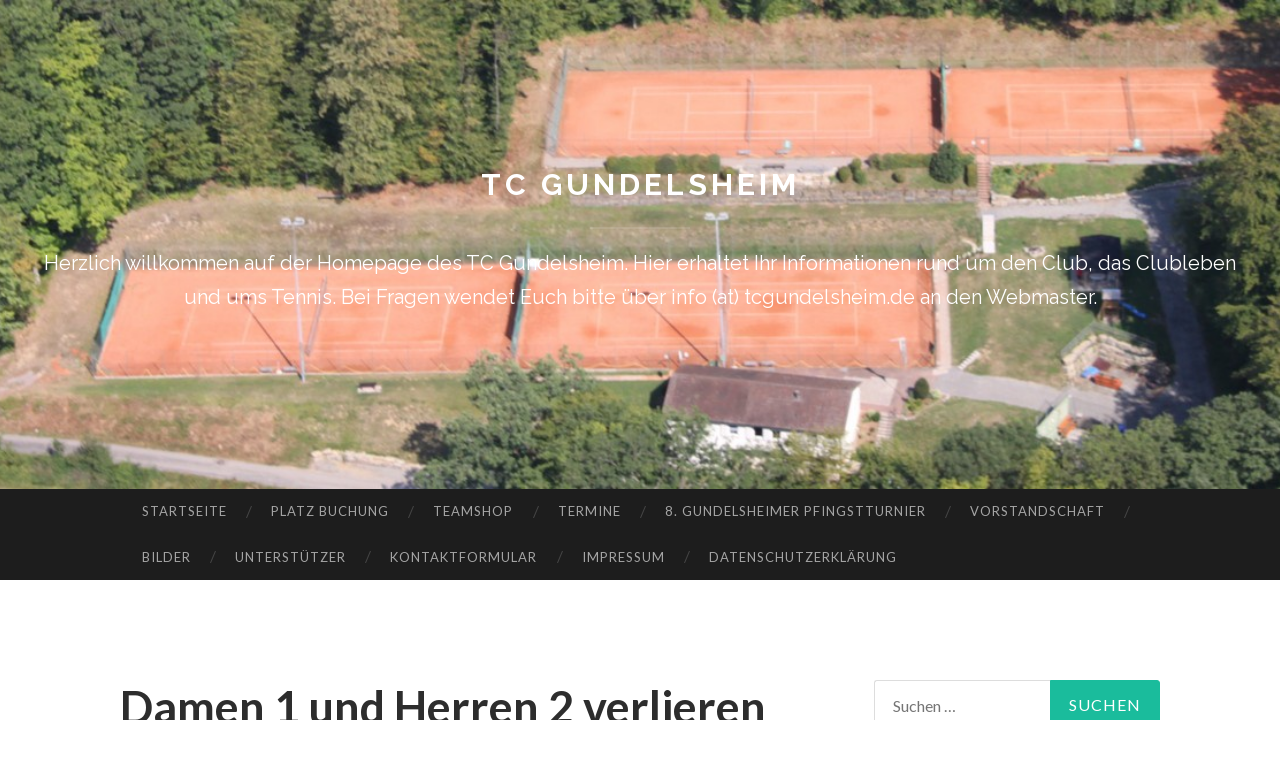

--- FILE ---
content_type: text/html; charset=UTF-8
request_url: https://www.tcgundelsheim.de/2019/12/02/damen-1-und-herren-2-verlieren/
body_size: 12677
content:
<!DOCTYPE html>
<html lang="de">
<head>
<meta charset="UTF-8">
<meta name="viewport" content="width=device-width, initial-scale=1">
<title>Damen 1 und Herren 2 verlieren | TC Gundelsheim</title>
<link rel="profile" href="http://gmpg.org/xfn/11">
<link rel="pingback" href="https://www.tcgundelsheim.de/xmlrpc.php">

<link rel="dns-prefetch" href="//cdn.hu-manity.co" />
		<!-- Cookie Compliance -->
		<script type="text/javascript">var huOptions = {"appID":"wwwtcgundelsheimde-4560732","currentLanguage":"de","blocking":true,"globalCookie":false,"isAdmin":false,"privacyConsent":true,"forms":[],"customProviders":[],"customPatterns":[]};</script>
		<script type="text/javascript" src="https://cdn.hu-manity.co/hu-banner.min.js"></script><meta name='robots' content='max-image-preview:large' />
	<style>img:is([sizes="auto" i], [sizes^="auto," i]) { contain-intrinsic-size: 3000px 1500px }</style>
	<link rel='dns-prefetch' href='//stats.wp.com' />
<link rel='dns-prefetch' href='//fonts.googleapis.com' />
<link rel='dns-prefetch' href='//v0.wordpress.com' />
<link rel='preconnect' href='//i0.wp.com' />
<link rel='preconnect' href='//c0.wp.com' />
<link rel="alternate" type="application/rss+xml" title="TC Gundelsheim &raquo; Feed" href="https://www.tcgundelsheim.de/feed/" />
<link rel="alternate" type="application/rss+xml" title="TC Gundelsheim &raquo; Kommentar-Feed" href="https://www.tcgundelsheim.de/comments/feed/" />
<link rel="alternate" type="application/rss+xml" title="TC Gundelsheim &raquo; Damen 1 und Herren 2 verlieren-Kommentar-Feed" href="https://www.tcgundelsheim.de/2019/12/02/damen-1-und-herren-2-verlieren/feed/" />
<script type="text/javascript">
/* <![CDATA[ */
window._wpemojiSettings = {"baseUrl":"https:\/\/s.w.org\/images\/core\/emoji\/16.0.1\/72x72\/","ext":".png","svgUrl":"https:\/\/s.w.org\/images\/core\/emoji\/16.0.1\/svg\/","svgExt":".svg","source":{"concatemoji":"https:\/\/www.tcgundelsheim.de\/wp-includes\/js\/wp-emoji-release.min.js?ver=6.8.3"}};
/*! This file is auto-generated */
!function(s,n){var o,i,e;function c(e){try{var t={supportTests:e,timestamp:(new Date).valueOf()};sessionStorage.setItem(o,JSON.stringify(t))}catch(e){}}function p(e,t,n){e.clearRect(0,0,e.canvas.width,e.canvas.height),e.fillText(t,0,0);var t=new Uint32Array(e.getImageData(0,0,e.canvas.width,e.canvas.height).data),a=(e.clearRect(0,0,e.canvas.width,e.canvas.height),e.fillText(n,0,0),new Uint32Array(e.getImageData(0,0,e.canvas.width,e.canvas.height).data));return t.every(function(e,t){return e===a[t]})}function u(e,t){e.clearRect(0,0,e.canvas.width,e.canvas.height),e.fillText(t,0,0);for(var n=e.getImageData(16,16,1,1),a=0;a<n.data.length;a++)if(0!==n.data[a])return!1;return!0}function f(e,t,n,a){switch(t){case"flag":return n(e,"\ud83c\udff3\ufe0f\u200d\u26a7\ufe0f","\ud83c\udff3\ufe0f\u200b\u26a7\ufe0f")?!1:!n(e,"\ud83c\udde8\ud83c\uddf6","\ud83c\udde8\u200b\ud83c\uddf6")&&!n(e,"\ud83c\udff4\udb40\udc67\udb40\udc62\udb40\udc65\udb40\udc6e\udb40\udc67\udb40\udc7f","\ud83c\udff4\u200b\udb40\udc67\u200b\udb40\udc62\u200b\udb40\udc65\u200b\udb40\udc6e\u200b\udb40\udc67\u200b\udb40\udc7f");case"emoji":return!a(e,"\ud83e\udedf")}return!1}function g(e,t,n,a){var r="undefined"!=typeof WorkerGlobalScope&&self instanceof WorkerGlobalScope?new OffscreenCanvas(300,150):s.createElement("canvas"),o=r.getContext("2d",{willReadFrequently:!0}),i=(o.textBaseline="top",o.font="600 32px Arial",{});return e.forEach(function(e){i[e]=t(o,e,n,a)}),i}function t(e){var t=s.createElement("script");t.src=e,t.defer=!0,s.head.appendChild(t)}"undefined"!=typeof Promise&&(o="wpEmojiSettingsSupports",i=["flag","emoji"],n.supports={everything:!0,everythingExceptFlag:!0},e=new Promise(function(e){s.addEventListener("DOMContentLoaded",e,{once:!0})}),new Promise(function(t){var n=function(){try{var e=JSON.parse(sessionStorage.getItem(o));if("object"==typeof e&&"number"==typeof e.timestamp&&(new Date).valueOf()<e.timestamp+604800&&"object"==typeof e.supportTests)return e.supportTests}catch(e){}return null}();if(!n){if("undefined"!=typeof Worker&&"undefined"!=typeof OffscreenCanvas&&"undefined"!=typeof URL&&URL.createObjectURL&&"undefined"!=typeof Blob)try{var e="postMessage("+g.toString()+"("+[JSON.stringify(i),f.toString(),p.toString(),u.toString()].join(",")+"));",a=new Blob([e],{type:"text/javascript"}),r=new Worker(URL.createObjectURL(a),{name:"wpTestEmojiSupports"});return void(r.onmessage=function(e){c(n=e.data),r.terminate(),t(n)})}catch(e){}c(n=g(i,f,p,u))}t(n)}).then(function(e){for(var t in e)n.supports[t]=e[t],n.supports.everything=n.supports.everything&&n.supports[t],"flag"!==t&&(n.supports.everythingExceptFlag=n.supports.everythingExceptFlag&&n.supports[t]);n.supports.everythingExceptFlag=n.supports.everythingExceptFlag&&!n.supports.flag,n.DOMReady=!1,n.readyCallback=function(){n.DOMReady=!0}}).then(function(){return e}).then(function(){var e;n.supports.everything||(n.readyCallback(),(e=n.source||{}).concatemoji?t(e.concatemoji):e.wpemoji&&e.twemoji&&(t(e.twemoji),t(e.wpemoji)))}))}((window,document),window._wpemojiSettings);
/* ]]> */
</script>
<link rel='stylesheet' id='jetpack_related-posts-css' href='https://c0.wp.com/p/jetpack/15.4/modules/related-posts/related-posts.css' type='text/css' media='all' />
<style id='wp-emoji-styles-inline-css' type='text/css'>

	img.wp-smiley, img.emoji {
		display: inline !important;
		border: none !important;
		box-shadow: none !important;
		height: 1em !important;
		width: 1em !important;
		margin: 0 0.07em !important;
		vertical-align: -0.1em !important;
		background: none !important;
		padding: 0 !important;
	}
</style>
<link rel='stylesheet' id='wp-block-library-css' href='https://c0.wp.com/c/6.8.3/wp-includes/css/dist/block-library/style.min.css' type='text/css' media='all' />
<style id='classic-theme-styles-inline-css' type='text/css'>
/*! This file is auto-generated */
.wp-block-button__link{color:#fff;background-color:#32373c;border-radius:9999px;box-shadow:none;text-decoration:none;padding:calc(.667em + 2px) calc(1.333em + 2px);font-size:1.125em}.wp-block-file__button{background:#32373c;color:#fff;text-decoration:none}
</style>
<link rel='stylesheet' id='mediaelement-css' href='https://c0.wp.com/c/6.8.3/wp-includes/js/mediaelement/mediaelementplayer-legacy.min.css' type='text/css' media='all' />
<link rel='stylesheet' id='wp-mediaelement-css' href='https://c0.wp.com/c/6.8.3/wp-includes/js/mediaelement/wp-mediaelement.min.css' type='text/css' media='all' />
<style id='jetpack-sharing-buttons-style-inline-css' type='text/css'>
.jetpack-sharing-buttons__services-list{display:flex;flex-direction:row;flex-wrap:wrap;gap:0;list-style-type:none;margin:5px;padding:0}.jetpack-sharing-buttons__services-list.has-small-icon-size{font-size:12px}.jetpack-sharing-buttons__services-list.has-normal-icon-size{font-size:16px}.jetpack-sharing-buttons__services-list.has-large-icon-size{font-size:24px}.jetpack-sharing-buttons__services-list.has-huge-icon-size{font-size:36px}@media print{.jetpack-sharing-buttons__services-list{display:none!important}}.editor-styles-wrapper .wp-block-jetpack-sharing-buttons{gap:0;padding-inline-start:0}ul.jetpack-sharing-buttons__services-list.has-background{padding:1.25em 2.375em}
</style>
<style id='global-styles-inline-css' type='text/css'>
:root{--wp--preset--aspect-ratio--square: 1;--wp--preset--aspect-ratio--4-3: 4/3;--wp--preset--aspect-ratio--3-4: 3/4;--wp--preset--aspect-ratio--3-2: 3/2;--wp--preset--aspect-ratio--2-3: 2/3;--wp--preset--aspect-ratio--16-9: 16/9;--wp--preset--aspect-ratio--9-16: 9/16;--wp--preset--color--black: #000000;--wp--preset--color--cyan-bluish-gray: #abb8c3;--wp--preset--color--white: #ffffff;--wp--preset--color--pale-pink: #f78da7;--wp--preset--color--vivid-red: #cf2e2e;--wp--preset--color--luminous-vivid-orange: #ff6900;--wp--preset--color--luminous-vivid-amber: #fcb900;--wp--preset--color--light-green-cyan: #7bdcb5;--wp--preset--color--vivid-green-cyan: #00d084;--wp--preset--color--pale-cyan-blue: #8ed1fc;--wp--preset--color--vivid-cyan-blue: #0693e3;--wp--preset--color--vivid-purple: #9b51e0;--wp--preset--gradient--vivid-cyan-blue-to-vivid-purple: linear-gradient(135deg,rgba(6,147,227,1) 0%,rgb(155,81,224) 100%);--wp--preset--gradient--light-green-cyan-to-vivid-green-cyan: linear-gradient(135deg,rgb(122,220,180) 0%,rgb(0,208,130) 100%);--wp--preset--gradient--luminous-vivid-amber-to-luminous-vivid-orange: linear-gradient(135deg,rgba(252,185,0,1) 0%,rgba(255,105,0,1) 100%);--wp--preset--gradient--luminous-vivid-orange-to-vivid-red: linear-gradient(135deg,rgba(255,105,0,1) 0%,rgb(207,46,46) 100%);--wp--preset--gradient--very-light-gray-to-cyan-bluish-gray: linear-gradient(135deg,rgb(238,238,238) 0%,rgb(169,184,195) 100%);--wp--preset--gradient--cool-to-warm-spectrum: linear-gradient(135deg,rgb(74,234,220) 0%,rgb(151,120,209) 20%,rgb(207,42,186) 40%,rgb(238,44,130) 60%,rgb(251,105,98) 80%,rgb(254,248,76) 100%);--wp--preset--gradient--blush-light-purple: linear-gradient(135deg,rgb(255,206,236) 0%,rgb(152,150,240) 100%);--wp--preset--gradient--blush-bordeaux: linear-gradient(135deg,rgb(254,205,165) 0%,rgb(254,45,45) 50%,rgb(107,0,62) 100%);--wp--preset--gradient--luminous-dusk: linear-gradient(135deg,rgb(255,203,112) 0%,rgb(199,81,192) 50%,rgb(65,88,208) 100%);--wp--preset--gradient--pale-ocean: linear-gradient(135deg,rgb(255,245,203) 0%,rgb(182,227,212) 50%,rgb(51,167,181) 100%);--wp--preset--gradient--electric-grass: linear-gradient(135deg,rgb(202,248,128) 0%,rgb(113,206,126) 100%);--wp--preset--gradient--midnight: linear-gradient(135deg,rgb(2,3,129) 0%,rgb(40,116,252) 100%);--wp--preset--font-size--small: 13px;--wp--preset--font-size--medium: 20px;--wp--preset--font-size--large: 36px;--wp--preset--font-size--x-large: 42px;--wp--preset--spacing--20: 0.44rem;--wp--preset--spacing--30: 0.67rem;--wp--preset--spacing--40: 1rem;--wp--preset--spacing--50: 1.5rem;--wp--preset--spacing--60: 2.25rem;--wp--preset--spacing--70: 3.38rem;--wp--preset--spacing--80: 5.06rem;--wp--preset--shadow--natural: 6px 6px 9px rgba(0, 0, 0, 0.2);--wp--preset--shadow--deep: 12px 12px 50px rgba(0, 0, 0, 0.4);--wp--preset--shadow--sharp: 6px 6px 0px rgba(0, 0, 0, 0.2);--wp--preset--shadow--outlined: 6px 6px 0px -3px rgba(255, 255, 255, 1), 6px 6px rgba(0, 0, 0, 1);--wp--preset--shadow--crisp: 6px 6px 0px rgba(0, 0, 0, 1);}:where(.is-layout-flex){gap: 0.5em;}:where(.is-layout-grid){gap: 0.5em;}body .is-layout-flex{display: flex;}.is-layout-flex{flex-wrap: wrap;align-items: center;}.is-layout-flex > :is(*, div){margin: 0;}body .is-layout-grid{display: grid;}.is-layout-grid > :is(*, div){margin: 0;}:where(.wp-block-columns.is-layout-flex){gap: 2em;}:where(.wp-block-columns.is-layout-grid){gap: 2em;}:where(.wp-block-post-template.is-layout-flex){gap: 1.25em;}:where(.wp-block-post-template.is-layout-grid){gap: 1.25em;}.has-black-color{color: var(--wp--preset--color--black) !important;}.has-cyan-bluish-gray-color{color: var(--wp--preset--color--cyan-bluish-gray) !important;}.has-white-color{color: var(--wp--preset--color--white) !important;}.has-pale-pink-color{color: var(--wp--preset--color--pale-pink) !important;}.has-vivid-red-color{color: var(--wp--preset--color--vivid-red) !important;}.has-luminous-vivid-orange-color{color: var(--wp--preset--color--luminous-vivid-orange) !important;}.has-luminous-vivid-amber-color{color: var(--wp--preset--color--luminous-vivid-amber) !important;}.has-light-green-cyan-color{color: var(--wp--preset--color--light-green-cyan) !important;}.has-vivid-green-cyan-color{color: var(--wp--preset--color--vivid-green-cyan) !important;}.has-pale-cyan-blue-color{color: var(--wp--preset--color--pale-cyan-blue) !important;}.has-vivid-cyan-blue-color{color: var(--wp--preset--color--vivid-cyan-blue) !important;}.has-vivid-purple-color{color: var(--wp--preset--color--vivid-purple) !important;}.has-black-background-color{background-color: var(--wp--preset--color--black) !important;}.has-cyan-bluish-gray-background-color{background-color: var(--wp--preset--color--cyan-bluish-gray) !important;}.has-white-background-color{background-color: var(--wp--preset--color--white) !important;}.has-pale-pink-background-color{background-color: var(--wp--preset--color--pale-pink) !important;}.has-vivid-red-background-color{background-color: var(--wp--preset--color--vivid-red) !important;}.has-luminous-vivid-orange-background-color{background-color: var(--wp--preset--color--luminous-vivid-orange) !important;}.has-luminous-vivid-amber-background-color{background-color: var(--wp--preset--color--luminous-vivid-amber) !important;}.has-light-green-cyan-background-color{background-color: var(--wp--preset--color--light-green-cyan) !important;}.has-vivid-green-cyan-background-color{background-color: var(--wp--preset--color--vivid-green-cyan) !important;}.has-pale-cyan-blue-background-color{background-color: var(--wp--preset--color--pale-cyan-blue) !important;}.has-vivid-cyan-blue-background-color{background-color: var(--wp--preset--color--vivid-cyan-blue) !important;}.has-vivid-purple-background-color{background-color: var(--wp--preset--color--vivid-purple) !important;}.has-black-border-color{border-color: var(--wp--preset--color--black) !important;}.has-cyan-bluish-gray-border-color{border-color: var(--wp--preset--color--cyan-bluish-gray) !important;}.has-white-border-color{border-color: var(--wp--preset--color--white) !important;}.has-pale-pink-border-color{border-color: var(--wp--preset--color--pale-pink) !important;}.has-vivid-red-border-color{border-color: var(--wp--preset--color--vivid-red) !important;}.has-luminous-vivid-orange-border-color{border-color: var(--wp--preset--color--luminous-vivid-orange) !important;}.has-luminous-vivid-amber-border-color{border-color: var(--wp--preset--color--luminous-vivid-amber) !important;}.has-light-green-cyan-border-color{border-color: var(--wp--preset--color--light-green-cyan) !important;}.has-vivid-green-cyan-border-color{border-color: var(--wp--preset--color--vivid-green-cyan) !important;}.has-pale-cyan-blue-border-color{border-color: var(--wp--preset--color--pale-cyan-blue) !important;}.has-vivid-cyan-blue-border-color{border-color: var(--wp--preset--color--vivid-cyan-blue) !important;}.has-vivid-purple-border-color{border-color: var(--wp--preset--color--vivid-purple) !important;}.has-vivid-cyan-blue-to-vivid-purple-gradient-background{background: var(--wp--preset--gradient--vivid-cyan-blue-to-vivid-purple) !important;}.has-light-green-cyan-to-vivid-green-cyan-gradient-background{background: var(--wp--preset--gradient--light-green-cyan-to-vivid-green-cyan) !important;}.has-luminous-vivid-amber-to-luminous-vivid-orange-gradient-background{background: var(--wp--preset--gradient--luminous-vivid-amber-to-luminous-vivid-orange) !important;}.has-luminous-vivid-orange-to-vivid-red-gradient-background{background: var(--wp--preset--gradient--luminous-vivid-orange-to-vivid-red) !important;}.has-very-light-gray-to-cyan-bluish-gray-gradient-background{background: var(--wp--preset--gradient--very-light-gray-to-cyan-bluish-gray) !important;}.has-cool-to-warm-spectrum-gradient-background{background: var(--wp--preset--gradient--cool-to-warm-spectrum) !important;}.has-blush-light-purple-gradient-background{background: var(--wp--preset--gradient--blush-light-purple) !important;}.has-blush-bordeaux-gradient-background{background: var(--wp--preset--gradient--blush-bordeaux) !important;}.has-luminous-dusk-gradient-background{background: var(--wp--preset--gradient--luminous-dusk) !important;}.has-pale-ocean-gradient-background{background: var(--wp--preset--gradient--pale-ocean) !important;}.has-electric-grass-gradient-background{background: var(--wp--preset--gradient--electric-grass) !important;}.has-midnight-gradient-background{background: var(--wp--preset--gradient--midnight) !important;}.has-small-font-size{font-size: var(--wp--preset--font-size--small) !important;}.has-medium-font-size{font-size: var(--wp--preset--font-size--medium) !important;}.has-large-font-size{font-size: var(--wp--preset--font-size--large) !important;}.has-x-large-font-size{font-size: var(--wp--preset--font-size--x-large) !important;}
:where(.wp-block-post-template.is-layout-flex){gap: 1.25em;}:where(.wp-block-post-template.is-layout-grid){gap: 1.25em;}
:where(.wp-block-columns.is-layout-flex){gap: 2em;}:where(.wp-block-columns.is-layout-grid){gap: 2em;}
:root :where(.wp-block-pullquote){font-size: 1.5em;line-height: 1.6;}
</style>
<link rel='stylesheet' id='hemingway-rewritten-fonts-css' href='https://fonts.googleapis.com/css?family=Raleway%3A400%2C300%2C700%7CLato%3A400%2C700%2C400italic%2C700italic&#038;subset=latin%2Clatin-ext' type='text/css' media='all' />
<link rel='stylesheet' id='hemingway-rewritten-style-css' href='https://www.tcgundelsheim.de/wp-content/themes/hemingway-rewritten/style.css?ver=6.8.3' type='text/css' media='all' />
<link rel='stylesheet' id='genericons-css' href='https://c0.wp.com/p/jetpack/15.4/_inc/genericons/genericons/genericons.css' type='text/css' media='all' />
<link rel='stylesheet' id='sharedaddy-css' href='https://c0.wp.com/p/jetpack/15.4/modules/sharedaddy/sharing.css' type='text/css' media='all' />
<link rel='stylesheet' id='social-logos-css' href='https://c0.wp.com/p/jetpack/15.4/_inc/social-logos/social-logos.min.css' type='text/css' media='all' />
<script type="text/javascript" id="jetpack_related-posts-js-extra">
/* <![CDATA[ */
var related_posts_js_options = {"post_heading":"h4"};
/* ]]> */
</script>
<script type="text/javascript" src="https://c0.wp.com/p/jetpack/15.4/_inc/build/related-posts/related-posts.min.js" id="jetpack_related-posts-js"></script>
<script type="text/javascript" src="https://c0.wp.com/c/6.8.3/wp-includes/js/jquery/jquery.min.js" id="jquery-core-js"></script>
<script type="text/javascript" src="https://c0.wp.com/c/6.8.3/wp-includes/js/jquery/jquery-migrate.min.js" id="jquery-migrate-js"></script>
<link rel="https://api.w.org/" href="https://www.tcgundelsheim.de/wp-json/" /><link rel="alternate" title="JSON" type="application/json" href="https://www.tcgundelsheim.de/wp-json/wp/v2/posts/841" /><link rel="EditURI" type="application/rsd+xml" title="RSD" href="https://www.tcgundelsheim.de/xmlrpc.php?rsd" />
<meta name="generator" content="WordPress 6.8.3" />
<link rel="canonical" href="https://www.tcgundelsheim.de/2019/12/02/damen-1-und-herren-2-verlieren/" />
<link rel='shortlink' href='https://wp.me/p8DRQr-dz' />
<link rel="alternate" title="oEmbed (JSON)" type="application/json+oembed" href="https://www.tcgundelsheim.de/wp-json/oembed/1.0/embed?url=https%3A%2F%2Fwww.tcgundelsheim.de%2F2019%2F12%2F02%2Fdamen-1-und-herren-2-verlieren%2F" />
<link rel="alternate" title="oEmbed (XML)" type="text/xml+oembed" href="https://www.tcgundelsheim.de/wp-json/oembed/1.0/embed?url=https%3A%2F%2Fwww.tcgundelsheim.de%2F2019%2F12%2F02%2Fdamen-1-und-herren-2-verlieren%2F&#038;format=xml" />
	<style>img#wpstats{display:none}</style>
			<style type="text/css">
			.site-title a,
		.site-description {
			color: #ffffff;
		}
				.site-header-image {
			background-image: url(https://www.tcgundelsheim.de/wp-content/uploads/2016/03/cropped-IMG_7528_cr_klein.jpg);
		}
		</style>
	
<!-- Jetpack Open Graph Tags -->
<meta property="og:type" content="article" />
<meta property="og:title" content="Damen 1 und Herren 2 verlieren" />
<meta property="og:url" content="https://www.tcgundelsheim.de/2019/12/02/damen-1-und-herren-2-verlieren/" />
<meta property="og:description" content="Die Damen 1 und Herren 2 haben ihre Spiele am Samstag leider verloren. Gegen den TC Heilbronn am Trappensee 2 unterlagen sie mit 0:6. Die Herren 2 unterlagen dem TC Neckarwestheim 2 mit 2:4.  Am ko…" />
<meta property="article:published_time" content="2019-12-02T06:44:17+00:00" />
<meta property="article:modified_time" content="2019-12-02T06:44:22+00:00" />
<meta property="og:site_name" content="TC Gundelsheim" />
<meta property="og:image" content="https://i0.wp.com/www.tcgundelsheim.de/wp-content/uploads/2016/03/cropped-Tennisball.png?fit=512%2C512&#038;ssl=1" />
<meta property="og:image:width" content="512" />
<meta property="og:image:height" content="512" />
<meta property="og:image:alt" content="" />
<meta property="og:locale" content="de_DE" />
<meta name="twitter:text:title" content="Damen 1 und Herren 2 verlieren" />
<meta name="twitter:image" content="https://i0.wp.com/www.tcgundelsheim.de/wp-content/uploads/2016/03/cropped-Tennisball.png?fit=240%2C240&amp;ssl=1" />
<meta name="twitter:card" content="summary" />

<!-- End Jetpack Open Graph Tags -->
<link rel="icon" href="https://i0.wp.com/www.tcgundelsheim.de/wp-content/uploads/2016/03/cropped-Tennisball.png?fit=32%2C32&#038;ssl=1" sizes="32x32" />
<link rel="icon" href="https://i0.wp.com/www.tcgundelsheim.de/wp-content/uploads/2016/03/cropped-Tennisball.png?fit=192%2C192&#038;ssl=1" sizes="192x192" />
<link rel="apple-touch-icon" href="https://i0.wp.com/www.tcgundelsheim.de/wp-content/uploads/2016/03/cropped-Tennisball.png?fit=180%2C180&#038;ssl=1" />
<meta name="msapplication-TileImage" content="https://i0.wp.com/www.tcgundelsheim.de/wp-content/uploads/2016/03/cropped-Tennisball.png?fit=270%2C270&#038;ssl=1" />
		<style type="text/css" id="wp-custom-css">
			/*
Willkommen bei Individuelles CSS

Wie es funktioniert, steht unter http://wp.me/PEmnE-Bt
*/

/*
	CSS von Jetpack migriert:
*/

/*
Willkommen bei Individuelles CSS

Wie es funktioniert, steht unter http://wp.me/PEmnE-Bt
*/		</style>
		<style id="sccss">.site-branding { background-color: transparent; }
.site-description { 
		opacity: 1;
	font-weight: 500;
	font-size: 2.0rem;}</style></head>

<body class="wp-singular post-template-default single single-post postid-841 single-format-standard wp-theme-hemingway-rewritten cookies-not-set">
<div id="page" class="hfeed site">

	<header id="masthead" class="site-header" role="banner">
		<div class="site-header-image">
			<div class="site-branding-wrapper">
				<div class="site-branding">
					<h1 class="site-title"><a href="https://www.tcgundelsheim.de/" rel="home">TC Gundelsheim</a></h1>
					<h2 class="site-description">Herzlich willkommen auf der Homepage des TC Gundelsheim. Hier erhaltet Ihr Informationen rund um den Club, das Clubleben und ums Tennis. Bei Fragen wendet Euch bitte über info (at) tcgundelsheim.de an den Webmaster.</h2>
				</div>
			</div>
		</div>
	</header><!-- #masthead -->
	<nav id="site-navigation" class="main-navigation clear" role="navigation">
		<h1 class="menu-toggle" title="Menu"><span class="screen-reader-text">Menu</span></h1>
		<a class="skip-link screen-reader-text" href="#content">Skip to content</a>

		<div class="menu-menu-1-container"><ul id="menu-menu-1" class="menu"><li id="menu-item-58" class="menu-item menu-item-type-custom menu-item-object-custom menu-item-home menu-item-58"><a href="http://www.tcgundelsheim.de/">Startseite</a></li>
<li id="menu-item-925" class="menu-item menu-item-type-custom menu-item-object-custom menu-item-925"><a href="https://ep3.tcgundelsheim.de/">Platz Buchung</a></li>
<li id="menu-item-1431" class="menu-item menu-item-type-custom menu-item-object-custom menu-item-1431"><a href="https://team.jako.de/de/team/tc_gundelsheim/">Teamshop</a></li>
<li id="menu-item-61" class="menu-item menu-item-type-post_type menu-item-object-page menu-item-61"><a href="https://www.tcgundelsheim.de/termine/">Termine</a></li>
<li id="menu-item-1498" class="menu-item menu-item-type-custom menu-item-object-custom menu-item-1498"><a href="https://spieler.tennis.de/web/guest/turniersuche?tournamentId=616698%20X">8. Gundelsheimer Pfingstturnier</a></li>
<li id="menu-item-62" class="menu-item menu-item-type-post_type menu-item-object-page menu-item-62"><a href="https://www.tcgundelsheim.de/vorstandschaft/">Vorstandschaft</a></li>
<li id="menu-item-68" class="menu-item menu-item-type-custom menu-item-object-custom menu-item-68"><a target="_blank" href="http://www.flickr.com/photos/140167170@N05/albums">Bilder</a></li>
<li id="menu-item-457" class="menu-item menu-item-type-post_type menu-item-object-page menu-item-457"><a href="https://www.tcgundelsheim.de/unterstuetzer/">Unterstützer</a></li>
<li id="menu-item-1110" class="menu-item menu-item-type-post_type menu-item-object-page menu-item-1110"><a href="https://www.tcgundelsheim.de/kontaktformular/">Kontaktformular</a></li>
<li id="menu-item-59" class="menu-item menu-item-type-post_type menu-item-object-page menu-item-59"><a href="https://www.tcgundelsheim.de/impressum/">Impressum</a></li>
<li id="menu-item-388" class="menu-item menu-item-type-post_type menu-item-object-page menu-item-388"><a href="https://www.tcgundelsheim.de/datenschutzerklaerung/">Datenschutzerklärung</a></li>
</ul></div>		<div id="header-search-toggle">
			<span class="screen-reader-text">Search</span>
		</div>
		<div id="header-search">
			<form role="search" method="get" class="search-form" action="https://www.tcgundelsheim.de/">
				<label>
					<span class="screen-reader-text">Suche nach:</span>
					<input type="search" class="search-field" placeholder="Suchen …" value="" name="s" />
				</label>
				<input type="submit" class="search-submit" value="Suchen" />
			</form>		</div>
	</nav><!-- #site-navigation -->
	<div id="content" class="site-content">

	<div id="primary" class="content-area">
		<main id="main" class="site-main" role="main">

					
			
<article id="post-841" class="post-841 post type-post status-publish format-standard hentry category-allgemein">
	<header class="entry-header">
					<h1 class="entry-title">Damen 1 und Herren 2 verlieren</h1>				<div class="entry-meta">
			<span class="posted-on"><a href="https://www.tcgundelsheim.de/2019/12/02/damen-1-und-herren-2-verlieren/" rel="bookmark"><time class="entry-date published" datetime="2019-12-02T07:44:17+01:00">2. Dezember 2019</time><time class="updated" datetime="2019-12-02T07:44:22+01:00">2. Dezember 2019</time></a></span><span class="byline"><span class="sep"> / </span><span class="author vcard"><a class="url fn n" href="https://www.tcgundelsheim.de/author/infotcgundelsheim-de/">info@tcgundelsheim.de</a></span></span>					</div><!-- .entry-meta -->
	</header><!-- .entry-header -->

	<div class="entry-content">
		
<p>Die Damen 1 und Herren 2 haben ihre Spiele am Samstag leider verloren. Gegen den <a href="https://www.wtb-tennis.de/spielbetrieb/winter2019-2020/aktive/gruppe/spielbericht/s/9440083.html" target="_blank" rel="noopener noreferrer">TC Heilbronn am Trappensee 2</a> unterlagen sie mit 0:6. Die <a href="https://www.wtb-tennis.de/spielbetrieb/winter2019-2020/aktive/gruppe/spielbericht/s/9439849.html" target="_blank" rel="noopener noreferrer">Herren 2</a> unterlagen dem TC Neckarwestheim 2 mit 2:4. </p>
<p>Am kommenden Wochenende sind alle Mannschaften spielfrei. Vor Weihnachten finden dann noch zwei Spiele statt. Die Herren 1 am 14.12. um 17:00 Uhr im Happymatch in Obereisesheim gegen den TC Sulmtal 1. Die Herren 50 haben ebenfalls am 14.12. ihr 1. Spiel gegen den TC Großsachsenheim 1. Das Spiel findet um 18:00 Uhr in der Tennishalle Bissingen statt.</p>
<div class="shariff" data-services="facebook" data-url="https%3A%2F%2Fwww.tcgundelsheim.de%2F2019%2F12%2F02%2Fdamen-1-und-herren-2-verlieren%2F" data-timestamp="1575272662" data-hidezero="1" data-backendurl="https://www.tcgundelsheim.de/wp-json/shariff/v1/share_counts?"><ul class="shariff-buttons theme-default orientation-horizontal buttonsize-medium"><li class="shariff-button mastodon shariff-nocustomcolor" style="background-color:#563ACC"><a href="https://s2f.kytta.dev/?text=Damen%201%20und%20Herren%202%20verlieren https%3A%2F%2Fwww.tcgundelsheim.de%2F2019%2F12%2F02%2Fdamen-1-und-herren-2-verlieren%2F" title="Bei Mastodon teilen" aria-label="Bei Mastodon teilen" role="button" rel="noopener nofollow" class="shariff-link" style="; background-color:#6364FF; color:#fff" target="_blank"><span class="shariff-icon" style=""><svg width="75" height="79" viewBox="0 0 75 79" fill="none" xmlns="http://www.w3.org/2000/svg"><path d="M37.813-.025C32.462-.058 27.114.13 21.79.598c-8.544.621-17.214 5.58-20.203 13.931C-1.12 23.318.408 32.622.465 41.65c.375 7.316.943 14.78 3.392 21.73 4.365 9.465 14.781 14.537 24.782 15.385 7.64.698 15.761-.213 22.517-4.026a54.1 54.1 0 0 0 .01-6.232c-6.855 1.316-14.101 2.609-21.049 1.074-3.883-.88-6.876-4.237-7.25-8.215-1.53-3.988 3.78-.43 5.584-.883 9.048 1.224 18.282.776 27.303-.462 7.044-.837 14.26-4.788 16.65-11.833 2.263-6.135 1.215-12.79 1.698-19.177.06-3.84.09-7.692-.262-11.52C72.596 7.844 63.223.981 53.834.684a219.453 219.453 0 0 0-16.022-.71zm11.294 12.882c5.5-.067 10.801 4.143 11.67 9.653.338 1.48.471 3 .471 4.515v21.088h-8.357c-.07-7.588.153-15.182-.131-22.765-.587-4.368-7.04-5.747-9.672-2.397-2.422 3.04-1.47 7.155-1.67 10.735v6.392h-8.307c-.146-4.996.359-10.045-.404-15.002-1.108-4.218-7.809-5.565-10.094-1.666-1.685 3.046-.712 6.634-.976 9.936v14.767h-8.354c.109-8.165-.238-16.344.215-24.5.674-5.346 5.095-10.389 10.676-10.627 4.902-.739 10.103 2.038 12.053 6.631.375 1.435 1.76 1.932 1.994.084 1.844-3.704 5.501-6.739 9.785-6.771.367-.044.735-.068 1.101-.073z"/><defs><linearGradient id="paint0_linear_549_34" x1="37.0692" y1="0" x2="37.0692" y2="79" gradientUnits="userSpaceOnUse"><stop stop-color="#6364FF"/><stop offset="1" stop-color="#563ACC"/></linearGradient></defs></svg></span><span class="shariff-text">teilen</span>&nbsp;</a></li><li class="shariff-button facebook shariff-nocustomcolor" style="background-color:#4273c8"><a href="https://www.facebook.com/sharer/sharer.php?u=https%3A%2F%2Fwww.tcgundelsheim.de%2F2019%2F12%2F02%2Fdamen-1-und-herren-2-verlieren%2F" title="Bei Facebook teilen" aria-label="Bei Facebook teilen" role="button" rel="nofollow" class="shariff-link" style="; background-color:#3b5998; color:#fff" target="_blank"><span class="shariff-icon" style=""><svg width="32px" height="20px" xmlns="http://www.w3.org/2000/svg" viewBox="0 0 18 32"><path fill="#3b5998" d="M17.1 0.2v4.7h-2.8q-1.5 0-2.1 0.6t-0.5 1.9v3.4h5.2l-0.7 5.3h-4.5v13.6h-5.5v-13.6h-4.5v-5.3h4.5v-3.9q0-3.3 1.9-5.2t5-1.8q2.6 0 4.1 0.2z"/></svg></span><span class="shariff-text">teilen</span>&nbsp;<span data-service="facebook" style="color:#3b5998" class="shariff-count shariff-hidezero"></span>&nbsp;</a></li><li class="shariff-button linkedin shariff-nocustomcolor" style="background-color:#1488bf"><a href="https://www.linkedin.com/sharing/share-offsite/?url=https%3A%2F%2Fwww.tcgundelsheim.de%2F2019%2F12%2F02%2Fdamen-1-und-herren-2-verlieren%2F" title="Bei LinkedIn teilen" aria-label="Bei LinkedIn teilen" role="button" rel="noopener nofollow" class="shariff-link" style="; background-color:#0077b5; color:#fff" target="_blank"><span class="shariff-icon" style=""><svg width="32px" height="20px" xmlns="http://www.w3.org/2000/svg" viewBox="0 0 27 32"><path fill="#0077b5" d="M6.2 11.2v17.7h-5.9v-17.7h5.9zM6.6 5.7q0 1.3-0.9 2.2t-2.4 0.9h0q-1.5 0-2.4-0.9t-0.9-2.2 0.9-2.2 2.4-0.9 2.4 0.9 0.9 2.2zM27.4 18.7v10.1h-5.9v-9.5q0-1.9-0.7-2.9t-2.3-1.1q-1.1 0-1.9 0.6t-1.2 1.5q-0.2 0.5-0.2 1.4v9.9h-5.9q0-7.1 0-11.6t0-5.3l0-0.9h5.9v2.6h0q0.4-0.6 0.7-1t1-0.9 1.6-0.8 2-0.3q3 0 4.9 2t1.9 6z"/></svg></span><span class="shariff-text">teilen</span>&nbsp;</a></li><li class="shariff-button info shariff-nocustomcolor" style="background-color:#eee"><a href="http://ct.de/-2467514" title="Weitere Informationen" aria-label="Weitere Informationen" role="button" rel="noopener " class="shariff-link" style="; background-color:#fff; color:#fff" target="_blank"><span class="shariff-icon" style=""><svg width="32px" height="20px" xmlns="http://www.w3.org/2000/svg" viewBox="0 0 11 32"><path fill="#999" d="M11.4 24v2.3q0 0.5-0.3 0.8t-0.8 0.4h-9.1q-0.5 0-0.8-0.4t-0.4-0.8v-2.3q0-0.5 0.4-0.8t0.8-0.4h1.1v-6.8h-1.1q-0.5 0-0.8-0.4t-0.4-0.8v-2.3q0-0.5 0.4-0.8t0.8-0.4h6.8q0.5 0 0.8 0.4t0.4 0.8v10.3h1.1q0.5 0 0.8 0.4t0.3 0.8zM9.2 3.4v3.4q0 0.5-0.4 0.8t-0.8 0.4h-4.6q-0.4 0-0.8-0.4t-0.4-0.8v-3.4q0-0.4 0.4-0.8t0.8-0.4h4.6q0.5 0 0.8 0.4t0.4 0.8z"/></svg></span></a></li></ul></div><div class="sharedaddy sd-sharing-enabled"><div class="robots-nocontent sd-block sd-social sd-social-icon sd-sharing"><h3 class="sd-title">Sharen mit:</h3><div class="sd-content"><ul><li class="share-email"><a rel="nofollow noopener noreferrer"
				data-shared="sharing-email-841"
				class="share-email sd-button share-icon no-text"
				href="mailto:?subject=%5BGeteilter%20Beitrag%5D%20Damen%201%20und%20Herren%202%20verlieren&#038;body=https%3A%2F%2Fwww.tcgundelsheim.de%2F2019%2F12%2F02%2Fdamen-1-und-herren-2-verlieren%2F&#038;share=email"
				target="_blank"
				aria-labelledby="sharing-email-841"
				data-email-share-error-title="Hast du deinen E-Mail-Anbieter eingerichtet?" data-email-share-error-text="Wenn du Probleme mit dem Teilen per E-Mail hast, ist die E-Mail möglicherweise nicht für deinen Browser eingerichtet. Du musst die neue E-Mail-Einrichtung möglicherweise selbst vornehmen." data-email-share-nonce="1d8ce2ff62" data-email-share-track-url="https://www.tcgundelsheim.de/2019/12/02/damen-1-und-herren-2-verlieren/?share=email">
				<span id="sharing-email-841" hidden>Klicken, um einem Freund einen Link per E-Mail zu senden (Wird in neuem Fenster geöffnet)</span>
				<span>E-Mail</span>
			</a></li><li class="share-print"><a rel="nofollow noopener noreferrer"
				data-shared="sharing-print-841"
				class="share-print sd-button share-icon no-text"
				href="https://www.tcgundelsheim.de/2019/12/02/damen-1-und-herren-2-verlieren/#print?share=print"
				target="_blank"
				aria-labelledby="sharing-print-841"
				>
				<span id="sharing-print-841" hidden>Klicken zum Ausdrucken (Wird in neuem Fenster geöffnet)</span>
				<span>Drucken</span>
			</a></li><li class="share-end"></li></ul></div></div></div>
<div id='jp-relatedposts' class='jp-relatedposts' >
	<h3 class="jp-relatedposts-headline"><em>Ähnliche Beiträge</em></h3>
</div>			</div><!-- .entry-content -->

	<footer class="entry-meta">
						<div class="entry-categories">
					<a href="https://www.tcgundelsheim.de/category/allgemein/" rel="category tag">Allgemein</a>				</div>
						</footer><!-- .entry-meta -->
</article><!-- #post-## -->

				<nav class="navigation post-navigation" role="navigation">
		<h1 class="screen-reader-text">Post navigation</h1>
		<div class="nav-links">
			<div class="nav-previous"><a href="https://www.tcgundelsheim.de/2019/11/24/niederlage-fuer-herren-1/" rel="prev"><span class="meta-nav">&larr;</span> Niederlage für Herren 1</a></div><div class="nav-next"><a href="https://www.tcgundelsheim.de/2019/12/16/herren-50-gewinnen-1-spiel/" rel="next">Herren 50 gewinnen 1. Spiel <span class="meta-nav">&rarr;</span></a></div>		</div><!-- .nav-links -->
	</nav><!-- .navigation -->
	
			
<div id="comments" class="comments-area">

	
	
	
		<div id="respond" class="comment-respond">
		<h3 id="reply-title" class="comment-reply-title">Schreibe einen Kommentar <small><a rel="nofollow" id="cancel-comment-reply-link" href="/2019/12/02/damen-1-und-herren-2-verlieren/#respond" style="display:none;">Antwort abbrechen</a></small></h3><form action="https://www.tcgundelsheim.de/wp-comments-post.php" method="post" id="commentform" class="comment-form"><p class="comment-notes"><span id="email-notes">Deine E-Mail-Adresse wird nicht veröffentlicht.</span> <span class="required-field-message">Erforderliche Felder sind mit <span class="required">*</span> markiert</span></p><p class="comment-form-comment"><label for="comment">Kommentar <span class="required">*</span></label> <textarea id="comment" name="comment" cols="45" rows="8" maxlength="65525" required></textarea></p><p class="comment-form-author"><label for="author">Name <span class="required">*</span></label> <input id="author" name="author" type="text" value="" size="30" maxlength="245" autocomplete="name" required /></p>
<p class="comment-form-email"><label for="email">E-Mail-Adresse <span class="required">*</span></label> <input id="email" name="email" type="email" value="" size="30" maxlength="100" aria-describedby="email-notes" autocomplete="email" required /></p>
<p class="comment-form-url"><label for="url">Website</label> <input id="url" name="url" type="url" value="" size="30" maxlength="200" autocomplete="url" /></p>
<p class="comment-subscription-form"><input type="checkbox" name="subscribe_comments" id="subscribe_comments" value="subscribe" style="width: auto; -moz-appearance: checkbox; -webkit-appearance: checkbox;" /> <label class="subscribe-label" id="subscribe-label" for="subscribe_comments">Benachrichtige mich über nachfolgende Kommentare via E-Mail.</label></p><p class="comment-subscription-form"><input type="checkbox" name="subscribe_blog" id="subscribe_blog" value="subscribe" style="width: auto; -moz-appearance: checkbox; -webkit-appearance: checkbox;" /> <label class="subscribe-label" id="subscribe-blog-label" for="subscribe_blog">Benachrichtige mich über neue Beiträge via E-Mail.</label></p><p class="form-submit"><input name="submit" type="submit" id="submit" class="submit" value="Kommentar abschicken" /> <input type='hidden' name='comment_post_ID' value='841' id='comment_post_ID' />
<input type='hidden' name='comment_parent' id='comment_parent' value='0' />
</p><p style="display: none;"><input type="hidden" id="akismet_comment_nonce" name="akismet_comment_nonce" value="6658cbf698" /></p>
			<script>
			if ( typeof huOptions !== 'undefined' ) {
				var huFormData = {"source":"wordpress","id":"wp_comment_form","title":"Comment Form","fields":{"subject":{"email":"email","first_name":"author"},"preferences":{"privacy":"wp-comment-cookies-consent"}}};
				var huFormNode = document.querySelector( '[id="commentform"]' );

				huFormData['node'] = huFormNode;
				huOptions['forms'].push( huFormData );
			}
			</script><p style="display: none !important;" class="akismet-fields-container" data-prefix="ak_"><label>&#916;<textarea name="ak_hp_textarea" cols="45" rows="8" maxlength="100"></textarea></label><input type="hidden" id="ak_js_1" name="ak_js" value="75"/><script>document.getElementById( "ak_js_1" ).setAttribute( "value", ( new Date() ).getTime() );</script></p></form>	</div><!-- #respond -->
	<p class="akismet_comment_form_privacy_notice">Diese Website verwendet Akismet, um Spam zu reduzieren. <a href="https://akismet.com/privacy/" target="_blank" rel="nofollow noopener">Erfahre, wie deine Kommentardaten verarbeitet werden.</a></p>
</div><!-- #comments -->

		
		</main><!-- #main -->
	</div><!-- #primary -->


	<div id="secondary" class="widget-area" role="complementary">
		<aside id="search-2" class="widget widget_search"><form role="search" method="get" class="search-form" action="https://www.tcgundelsheim.de/">
				<label>
					<span class="screen-reader-text">Suche nach:</span>
					<input type="search" class="search-field" placeholder="Suchen …" value="" name="s" />
				</label>
				<input type="submit" class="search-submit" value="Suchen" />
			</form></aside><aside id="list-2" class="widget widget_link_list"><h1 class="widget-title">wichtige Links</h1><ul  class="list">

		<li class=''><a href='https://www.gooding.de/tc-gundelsheim-27448' target='_blank'>unterstützt unseren Verein bei Einkäufen über Gooding</a></li><li class=''><a href='http://www.wtb-tennis.de/spielbetrieb/vereine/verein/mannschaften/v/20017.html' target='_blank'>WTB - Mannschaftsübersicht</a></li><li class=''><a href='http://www.agiletennis.de/' target='_blank'>unser Trainer Thomas Altenbuchner</a></li></ul></aside>
		<aside id="recent-posts-2" class="widget widget_recent_entries">
		<h1 class="widget-title">Neueste Beiträge</h1>
		<ul>
											<li>
					<a href="https://www.tcgundelsheim.de/2025/07/01/ergebnisse-des-letzten-spieltages/">Ergebnisse des letzten Spieltages</a>
									</li>
											<li>
					<a href="https://www.tcgundelsheim.de/2025/06/23/french-open-feeling-in-gundelsheim/">French Open Feeling in Gundelsheim</a>
									</li>
											<li>
					<a href="https://www.tcgundelsheim.de/2025/06/07/9-pfingstturnier/">9.Pfingstturnier</a>
									</li>
											<li>
					<a href="https://www.tcgundelsheim.de/2025/03/14/arbeitseinsaetze/">Arbeitseinsätze</a>
									</li>
											<li>
					<a href="https://www.tcgundelsheim.de/2025/03/14/gundelsheimer-faschingsumzug/">Gundelsheimer Faschingsumzug</a>
									</li>
					</ul>

		</aside><aside id="googlemapswidget-2" class="widget google-maps-widget"><h1 class="widget-title">Anfahrt</h1><p><a data-gmw-id="googlemapswidget-2" class="gmw-thumbnail-map gmw-lightbox-enabled" href="#gmw-dialog-googlemapswidget-2"><img width="250" height="250" alt="Klicken, um eine größere Karte zu öffnen" title="Klicken, um eine größere Karte zu öffnen" src="//maps.googleapis.com/maps/api/staticmap?key=AIzaSyDnPO8CrMJUyiJeiYQx591OCYsa4mLQTYs&amp;scale=1&amp;format=png&amp;zoom=13&amp;size=250x250&amp;language=en&amp;maptype=roadmap&amp;markers=size%3Adefault%7Ccolor%3A0xff0000%7Clabel%3AA%7C49.270304%2C+9.175249&amp;center=49.270304%2C+9.175249&amp;visual_refresh=true"></a></p></aside><aside id="widget_contact_info-3" class="widget widget_contact_info"><h1 class="widget-title">Anschrift und Telefon</h1><div itemscope itemtype="http://schema.org/LocalBusiness"><div class="confit-address" itemscope itemtype="http://schema.org/PostalAddress" itemprop="address"><a href="https://maps.google.com/maps?z=16&#038;q=obergriesheimer%2Bberg%2B74831%2Bgundelsheim" target="_blank" rel="noopener noreferrer">Obergriesheimer Berg<br/>74831 Gundelsheim</a></div><div class="confit-phone"><span itemprop="telephone">+49 176 55510693</span></div><div class="confit-email"><a href="mailto:thomas_altenbuchner@web.de">thomas_altenbuchner@web.de</a></div></div></aside>	</div><!-- #secondary -->

	</div><!-- #content -->
	<footer id="colophon" class="site-footer" role="contentinfo">
				<div class="site-info">
			<a href="http://wordpress.org/">Proudly powered by WordPress</a>
			<span class="sep"> | </span>
			Theme: Hemingway Rewritten by <a href="http://www.andersnoren.se" rel="designer">Anders Norén</a>.		</div><!-- .site-info -->
	</footer><!-- #colophon -->
</div><!-- #page -->

<script type="speculationrules">
{"prefetch":[{"source":"document","where":{"and":[{"href_matches":"\/*"},{"not":{"href_matches":["\/wp-*.php","\/wp-admin\/*","\/wp-content\/uploads\/*","\/wp-content\/*","\/wp-content\/plugins\/*","\/wp-content\/themes\/hemingway-rewritten\/*","\/*\\?(.+)"]}},{"not":{"selector_matches":"a[rel~=\"nofollow\"]"}},{"not":{"selector_matches":".no-prefetch, .no-prefetch a"}}]},"eagerness":"conservative"}]}
</script>
<div class="gmw-dialog" style="display: none" data-map-height="550" data-map-width="550" data-thumb-height="250" data-thumb-width="250" data-map-skin="light" data-map-iframe-url="https://www.google.com/maps/embed/v1/place?q=49.270304%2C+9.175249&amp;attribution_source=TC+Gundelsheim&amp;attribution_web_url=https%3A%2F%2Fwww.tcgundelsheim.de&amp;attribution_ios_deep_link_id=comgooglemaps%3A%2F%2F%3Fdaddr%3D49.270304%2C+9.175249&amp;maptype=roadmap&amp;zoom=14&amp;language=en&amp;key=AIzaSyDnPO8CrMJUyiJeiYQx591OCYsa4mLQTYs" id="gmw-dialog-googlemapswidget-2" data-close-button="0" data-show-title="0" data-measure-title="0" data-close-overlay="1" data-close-esc="0"><div class="gmw-map"></div></div>
<link rel='stylesheet' id='shariffcss-css' href='https://www.tcgundelsheim.de/wp-content/plugins/shariff/css/shariff.min.css?ver=4.6.15' type='text/css' media='all' />
<script type="text/javascript" src="https://www.tcgundelsheim.de/wp-content/themes/hemingway-rewritten/js/hemingway-rewritten.js?ver=20140228" id="hemingway-rewritten-script-js"></script>
<script type="text/javascript" src="https://www.tcgundelsheim.de/wp-content/themes/hemingway-rewritten/js/navigation.js?ver=20120206" id="hemingway-rewritten-navigation-js"></script>
<script type="text/javascript" src="https://www.tcgundelsheim.de/wp-content/themes/hemingway-rewritten/js/skip-link-focus-fix.js?ver=20130115" id="hemingway-rewritten-skip-link-focus-fix-js"></script>
<script type="text/javascript" src="https://c0.wp.com/c/6.8.3/wp-includes/js/comment-reply.min.js" id="comment-reply-js" async="async" data-wp-strategy="async"></script>
<script type="text/javascript" id="jetpack-stats-js-before">
/* <![CDATA[ */
_stq = window._stq || [];
_stq.push([ "view", {"v":"ext","blog":"127712463","post":"841","tz":"1","srv":"www.tcgundelsheim.de","j":"1:15.4"} ]);
_stq.push([ "clickTrackerInit", "127712463", "841" ]);
/* ]]> */
</script>
<script type="text/javascript" src="https://stats.wp.com/e-202604.js" id="jetpack-stats-js" defer="defer" data-wp-strategy="defer"></script>
<script type="text/javascript" src="https://www.tcgundelsheim.de/wp-content/plugins/shariff/js/shariff.min.js?ver=4.6.15" id="shariffjs-js"></script>
<script defer type="text/javascript" src="https://www.tcgundelsheim.de/wp-content/plugins/akismet/_inc/akismet-frontend.js?ver=1763000736" id="akismet-frontend-js"></script>
<script type="text/javascript" src="https://www.tcgundelsheim.de/wp-content/plugins/google-maps-widget/js/jquery.colorbox.min.js?ver=4.27" id="gmw-colorbox-js"></script>
<script type="text/javascript" id="gmw-js-extra">
/* <![CDATA[ */
var gmw_data = {"colorbox_css":"https:\/\/www.tcgundelsheim.de\/wp-content\/plugins\/google-maps-widget\/css\/gmw.css?ver=4.27"};
/* ]]> */
</script>
<script type="text/javascript" src="https://www.tcgundelsheim.de/wp-content/plugins/google-maps-widget/js/gmw.js?ver=4.27" id="gmw-js"></script>
<script type="text/javascript" id="sharing-js-js-extra">
/* <![CDATA[ */
var sharing_js_options = {"lang":"de","counts":"1","is_stats_active":"1"};
/* ]]> */
</script>
<script type="text/javascript" src="https://c0.wp.com/p/jetpack/15.4/_inc/build/sharedaddy/sharing.min.js" id="sharing-js-js"></script>

</body>
</html>
